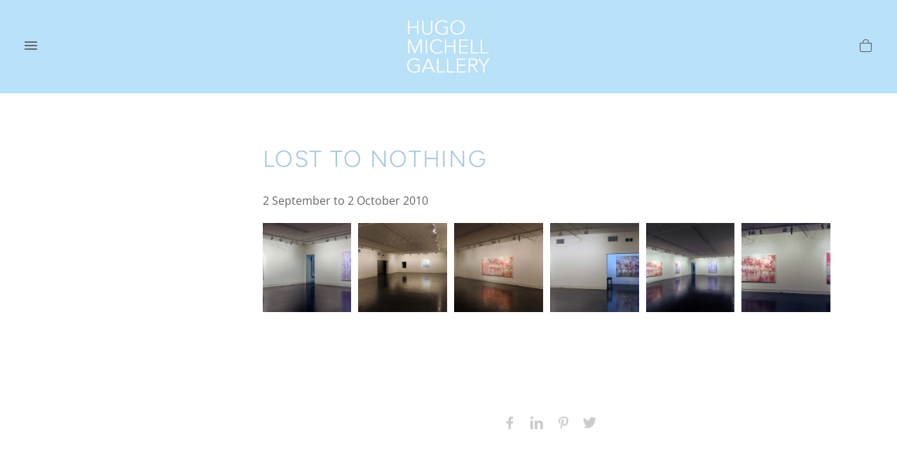

--- FILE ---
content_type: text/html; charset=utf-8
request_url: https://hugomichellgallery.com/products/lost-to-nothing
body_size: 15013
content:
<!doctype html> 
<html class="no-js" lang="en">
<head>
	
	<meta charset="utf-8">
	<!--[if IE]>
		<meta http-equiv="cleartype" content="on">
		<meta http-equiv="X-UA-Compatible" content="IE=edge, chrome=1">
	<![endif]-->
	<meta name="viewport" content="width=device-width, initial-scale=1, shrink-to-fit=no">
	<meta name="theme-color" content="#b9e1fa">
	
	<link rel="preconnect" href="https://cdn.shopify.com" crossorigin>
	<link rel="preconnect" href="https://fonts.shopify.com" crossorigin>
	<link rel="preconnect" href="https://monorail-edge.shopifysvc.com">
	
	<title>
		LOST TO NOTHING &ndash; Hugo Michell Gallery
	</title>
	
	<meta name="description" content="">
	
	
	
	<!-- /snippets/social-meta-tags.liquid -->



<meta property="og:site_name" content="Hugo Michell Gallery">
<meta property="og:url" content="https://hugomichellgallery.com/products/lost-to-nothing">
<meta property="og:title" content="LOST TO NOTHING">
<meta property="og:type" content="product">
<meta property="og:description" content="Hugo Michell Gallery is a privately-owned contemporary art space presenting the work of both established and emerging artists."><meta property="og:price:amount" content="0.00">
	<meta property="og:price:currency" content="AUD"><meta property="og:image" content="http://hugomichellgallery.com/cdn/shop/products/Fiona_Lowry_2010_6_1024x1024.jpg?v=1650518148"><meta property="og:image" content="http://hugomichellgallery.com/cdn/shop/products/Fiona_Lowry_2010_11_1024x1024.jpg?v=1650518148"><meta property="og:image" content="http://hugomichellgallery.com/cdn/shop/products/Fiona_Lowry_2010_21_1024x1024.jpg?v=1650518148">
<meta property="og:image:secure_url" content="https://hugomichellgallery.com/cdn/shop/products/Fiona_Lowry_2010_6_1024x1024.jpg?v=1650518148"><meta property="og:image:secure_url" content="https://hugomichellgallery.com/cdn/shop/products/Fiona_Lowry_2010_11_1024x1024.jpg?v=1650518148"><meta property="og:image:secure_url" content="https://hugomichellgallery.com/cdn/shop/products/Fiona_Lowry_2010_21_1024x1024.jpg?v=1650518148">

<meta name="twitter:site" content="@">
<meta name="twitter:card" content="summary_large_image">
<meta name="twitter:title" content="LOST TO NOTHING">
<meta name="twitter:description" content="Hugo Michell Gallery is a privately-owned contemporary art space presenting the work of both established and emerging artists.">

	
	
		<link rel="canonical" href="https://hugomichellgallery.com/products/lost-to-nothing">
	
	
	<!-- /snippets/favicons.liquid -->

<link rel="apple-touch-icon" sizes="180x180" href="//hugomichellgallery.com/cdn/shop/files/Logo_180x180.png?v=1625549542">
<link rel="icon" type="image/png" href="//hugomichellgallery.com/cdn/shop/files/Logo_32x32.png?v=1625549542" sizes="32x32">
<link rel="icon" type="image/png" href="//hugomichellgallery.com/cdn/shop/files/Logo_16x16.png?v=1625549542" sizes="16x16">
<meta name="apple-mobile-web-app-title" content="Hugo Michell Gallery">
<meta name="application-name" content="Hugo Michell Gallery">
	
	<!-- STYLES -->
	<link href="//hugomichellgallery.com/cdn/shop/t/3/assets/styles.css?v=106731409350064168721759332115" rel="stylesheet" type="text/css" media="all" />
	<link href="//hugomichellgallery.com/cdn/shop/t/3/assets/animate.min.css?v=115639684294252348841626066221" rel="stylesheet" type="text/css" media="all" />
	<link href="//hugomichellgallery.com/cdn/shop/t/3/assets/custom.css?v=149534112132138431221639446834" rel="stylesheet" type="text/css" media="all" />
	
	<!-- WEB FONTS -->
	<style>
	
	
	@font-face {
  font-family: "Open Sans";
  font-weight: 400;
  font-style: normal;
  src: url("//hugomichellgallery.com/cdn/fonts/open_sans/opensans_n4.c32e4d4eca5273f6d4ee95ddf54b5bbb75fc9b61.woff2") format("woff2"),
       url("//hugomichellgallery.com/cdn/fonts/open_sans/opensans_n4.5f3406f8d94162b37bfa232b486ac93ee892406d.woff") format("woff");
}

	
	
		
		@font-face {
  font-family: Figtree;
  font-weight: 300;
  font-style: normal;
  src: url("//hugomichellgallery.com/cdn/fonts/figtree/figtree_n3.e4cc0323f8b9feb279bf6ced9d868d88ce80289f.woff2") format("woff2"),
       url("//hugomichellgallery.com/cdn/fonts/figtree/figtree_n3.db79ac3fb83d054d99bd79fccf8e8782b5cf449e.woff") format("woff");
}

	
	
	
		
		@font-face {
  font-family: Figtree;
  font-weight: 400;
  font-style: normal;
  src: url("//hugomichellgallery.com/cdn/fonts/figtree/figtree_n4.3c0838aba1701047e60be6a99a1b0a40ce9b8419.woff2") format("woff2"),
       url("//hugomichellgallery.com/cdn/fonts/figtree/figtree_n4.c0575d1db21fc3821f17fd6617d3dee552312137.woff") format("woff");
}

	

</style>
	
	<!-- SCRIPTS -->
	<script>window.performance && window.performance.mark && window.performance.mark('shopify.content_for_header.start');</script><meta name="facebook-domain-verification" content="cjy4vo838pwzc2ra6z4hikdua2v6f7">
<meta name="facebook-domain-verification" content="cjy4vo838pwzc2ra6z4hikdua2v6f7">
<meta id="shopify-digital-wallet" name="shopify-digital-wallet" content="/56551604394/digital_wallets/dialog">
<meta name="shopify-checkout-api-token" content="28b8af359c944a8fa9204c961ef2c229">
<meta id="in-context-paypal-metadata" data-shop-id="56551604394" data-venmo-supported="false" data-environment="production" data-locale="en_US" data-paypal-v4="true" data-currency="AUD">
<link rel="alternate" type="application/json+oembed" href="https://hugomichellgallery.com/products/lost-to-nothing.oembed">
<script async="async" src="/checkouts/internal/preloads.js?locale=en-AU"></script>
<link rel="preconnect" href="https://shop.app" crossorigin="anonymous">
<script async="async" src="https://shop.app/checkouts/internal/preloads.js?locale=en-AU&shop_id=56551604394" crossorigin="anonymous"></script>
<script id="apple-pay-shop-capabilities" type="application/json">{"shopId":56551604394,"countryCode":"AU","currencyCode":"AUD","merchantCapabilities":["supports3DS"],"merchantId":"gid:\/\/shopify\/Shop\/56551604394","merchantName":"Hugo Michell Gallery","requiredBillingContactFields":["postalAddress","email"],"requiredShippingContactFields":["postalAddress","email"],"shippingType":"shipping","supportedNetworks":["visa","masterCard","amex","jcb"],"total":{"type":"pending","label":"Hugo Michell Gallery","amount":"1.00"},"shopifyPaymentsEnabled":true,"supportsSubscriptions":true}</script>
<script id="shopify-features" type="application/json">{"accessToken":"28b8af359c944a8fa9204c961ef2c229","betas":["rich-media-storefront-analytics"],"domain":"hugomichellgallery.com","predictiveSearch":true,"shopId":56551604394,"locale":"en"}</script>
<script>var Shopify = Shopify || {};
Shopify.shop = "hugo-michell-gallery.myshopify.com";
Shopify.locale = "en";
Shopify.currency = {"active":"AUD","rate":"1.0"};
Shopify.country = "AU";
Shopify.theme = {"name":"Accent 2.0","id":124740436138,"schema_name":"Accent","schema_version":"2.1.0","theme_store_id":null,"role":"main"};
Shopify.theme.handle = "null";
Shopify.theme.style = {"id":null,"handle":null};
Shopify.cdnHost = "hugomichellgallery.com/cdn";
Shopify.routes = Shopify.routes || {};
Shopify.routes.root = "/";</script>
<script type="module">!function(o){(o.Shopify=o.Shopify||{}).modules=!0}(window);</script>
<script>!function(o){function n(){var o=[];function n(){o.push(Array.prototype.slice.apply(arguments))}return n.q=o,n}var t=o.Shopify=o.Shopify||{};t.loadFeatures=n(),t.autoloadFeatures=n()}(window);</script>
<script>
  window.ShopifyPay = window.ShopifyPay || {};
  window.ShopifyPay.apiHost = "shop.app\/pay";
  window.ShopifyPay.redirectState = null;
</script>
<script id="shop-js-analytics" type="application/json">{"pageType":"product"}</script>
<script defer="defer" async type="module" src="//hugomichellgallery.com/cdn/shopifycloud/shop-js/modules/v2/client.init-shop-cart-sync_BdyHc3Nr.en.esm.js"></script>
<script defer="defer" async type="module" src="//hugomichellgallery.com/cdn/shopifycloud/shop-js/modules/v2/chunk.common_Daul8nwZ.esm.js"></script>
<script type="module">
  await import("//hugomichellgallery.com/cdn/shopifycloud/shop-js/modules/v2/client.init-shop-cart-sync_BdyHc3Nr.en.esm.js");
await import("//hugomichellgallery.com/cdn/shopifycloud/shop-js/modules/v2/chunk.common_Daul8nwZ.esm.js");

  window.Shopify.SignInWithShop?.initShopCartSync?.({"fedCMEnabled":true,"windoidEnabled":true});

</script>
<script>
  window.Shopify = window.Shopify || {};
  if (!window.Shopify.featureAssets) window.Shopify.featureAssets = {};
  window.Shopify.featureAssets['shop-js'] = {"shop-cart-sync":["modules/v2/client.shop-cart-sync_QYOiDySF.en.esm.js","modules/v2/chunk.common_Daul8nwZ.esm.js"],"init-fed-cm":["modules/v2/client.init-fed-cm_DchLp9rc.en.esm.js","modules/v2/chunk.common_Daul8nwZ.esm.js"],"shop-button":["modules/v2/client.shop-button_OV7bAJc5.en.esm.js","modules/v2/chunk.common_Daul8nwZ.esm.js"],"init-windoid":["modules/v2/client.init-windoid_DwxFKQ8e.en.esm.js","modules/v2/chunk.common_Daul8nwZ.esm.js"],"shop-cash-offers":["modules/v2/client.shop-cash-offers_DWtL6Bq3.en.esm.js","modules/v2/chunk.common_Daul8nwZ.esm.js","modules/v2/chunk.modal_CQq8HTM6.esm.js"],"shop-toast-manager":["modules/v2/client.shop-toast-manager_CX9r1SjA.en.esm.js","modules/v2/chunk.common_Daul8nwZ.esm.js"],"init-shop-email-lookup-coordinator":["modules/v2/client.init-shop-email-lookup-coordinator_UhKnw74l.en.esm.js","modules/v2/chunk.common_Daul8nwZ.esm.js"],"pay-button":["modules/v2/client.pay-button_DzxNnLDY.en.esm.js","modules/v2/chunk.common_Daul8nwZ.esm.js"],"avatar":["modules/v2/client.avatar_BTnouDA3.en.esm.js"],"init-shop-cart-sync":["modules/v2/client.init-shop-cart-sync_BdyHc3Nr.en.esm.js","modules/v2/chunk.common_Daul8nwZ.esm.js"],"shop-login-button":["modules/v2/client.shop-login-button_D8B466_1.en.esm.js","modules/v2/chunk.common_Daul8nwZ.esm.js","modules/v2/chunk.modal_CQq8HTM6.esm.js"],"init-customer-accounts-sign-up":["modules/v2/client.init-customer-accounts-sign-up_C8fpPm4i.en.esm.js","modules/v2/client.shop-login-button_D8B466_1.en.esm.js","modules/v2/chunk.common_Daul8nwZ.esm.js","modules/v2/chunk.modal_CQq8HTM6.esm.js"],"init-shop-for-new-customer-accounts":["modules/v2/client.init-shop-for-new-customer-accounts_CVTO0Ztu.en.esm.js","modules/v2/client.shop-login-button_D8B466_1.en.esm.js","modules/v2/chunk.common_Daul8nwZ.esm.js","modules/v2/chunk.modal_CQq8HTM6.esm.js"],"init-customer-accounts":["modules/v2/client.init-customer-accounts_dRgKMfrE.en.esm.js","modules/v2/client.shop-login-button_D8B466_1.en.esm.js","modules/v2/chunk.common_Daul8nwZ.esm.js","modules/v2/chunk.modal_CQq8HTM6.esm.js"],"shop-follow-button":["modules/v2/client.shop-follow-button_CkZpjEct.en.esm.js","modules/v2/chunk.common_Daul8nwZ.esm.js","modules/v2/chunk.modal_CQq8HTM6.esm.js"],"lead-capture":["modules/v2/client.lead-capture_BntHBhfp.en.esm.js","modules/v2/chunk.common_Daul8nwZ.esm.js","modules/v2/chunk.modal_CQq8HTM6.esm.js"],"checkout-modal":["modules/v2/client.checkout-modal_CfxcYbTm.en.esm.js","modules/v2/chunk.common_Daul8nwZ.esm.js","modules/v2/chunk.modal_CQq8HTM6.esm.js"],"shop-login":["modules/v2/client.shop-login_Da4GZ2H6.en.esm.js","modules/v2/chunk.common_Daul8nwZ.esm.js","modules/v2/chunk.modal_CQq8HTM6.esm.js"],"payment-terms":["modules/v2/client.payment-terms_MV4M3zvL.en.esm.js","modules/v2/chunk.common_Daul8nwZ.esm.js","modules/v2/chunk.modal_CQq8HTM6.esm.js"]};
</script>
<script>(function() {
  var isLoaded = false;
  function asyncLoad() {
    if (isLoaded) return;
    isLoaded = true;
    var urls = ["https:\/\/shopify.covet.pics\/covet-pics-widget-inject.js?shop=hugo-michell-gallery.myshopify.com"];
    for (var i = 0; i < urls.length; i++) {
      var s = document.createElement('script');
      s.type = 'text/javascript';
      s.async = true;
      s.src = urls[i];
      var x = document.getElementsByTagName('script')[0];
      x.parentNode.insertBefore(s, x);
    }
  };
  if(window.attachEvent) {
    window.attachEvent('onload', asyncLoad);
  } else {
    window.addEventListener('load', asyncLoad, false);
  }
})();</script>
<script id="__st">var __st={"a":56551604394,"offset":37800,"reqid":"31432c78-abf2-4f73-90be-5300fc0ce7f8-1768967343","pageurl":"hugomichellgallery.com\/products\/lost-to-nothing","u":"fcbdb31e03c7","p":"product","rtyp":"product","rid":7342632075434};</script>
<script>window.ShopifyPaypalV4VisibilityTracking = true;</script>
<script id="captcha-bootstrap">!function(){'use strict';const t='contact',e='account',n='new_comment',o=[[t,t],['blogs',n],['comments',n],[t,'customer']],c=[[e,'customer_login'],[e,'guest_login'],[e,'recover_customer_password'],[e,'create_customer']],r=t=>t.map((([t,e])=>`form[action*='/${t}']:not([data-nocaptcha='true']) input[name='form_type'][value='${e}']`)).join(','),a=t=>()=>t?[...document.querySelectorAll(t)].map((t=>t.form)):[];function s(){const t=[...o],e=r(t);return a(e)}const i='password',u='form_key',d=['recaptcha-v3-token','g-recaptcha-response','h-captcha-response',i],f=()=>{try{return window.sessionStorage}catch{return}},m='__shopify_v',_=t=>t.elements[u];function p(t,e,n=!1){try{const o=window.sessionStorage,c=JSON.parse(o.getItem(e)),{data:r}=function(t){const{data:e,action:n}=t;return t[m]||n?{data:e,action:n}:{data:t,action:n}}(c);for(const[e,n]of Object.entries(r))t.elements[e]&&(t.elements[e].value=n);n&&o.removeItem(e)}catch(o){console.error('form repopulation failed',{error:o})}}const l='form_type',E='cptcha';function T(t){t.dataset[E]=!0}const w=window,h=w.document,L='Shopify',v='ce_forms',y='captcha';let A=!1;((t,e)=>{const n=(g='f06e6c50-85a8-45c8-87d0-21a2b65856fe',I='https://cdn.shopify.com/shopifycloud/storefront-forms-hcaptcha/ce_storefront_forms_captcha_hcaptcha.v1.5.2.iife.js',D={infoText:'Protected by hCaptcha',privacyText:'Privacy',termsText:'Terms'},(t,e,n)=>{const o=w[L][v],c=o.bindForm;if(c)return c(t,g,e,D).then(n);var r;o.q.push([[t,g,e,D],n]),r=I,A||(h.body.append(Object.assign(h.createElement('script'),{id:'captcha-provider',async:!0,src:r})),A=!0)});var g,I,D;w[L]=w[L]||{},w[L][v]=w[L][v]||{},w[L][v].q=[],w[L][y]=w[L][y]||{},w[L][y].protect=function(t,e){n(t,void 0,e),T(t)},Object.freeze(w[L][y]),function(t,e,n,w,h,L){const[v,y,A,g]=function(t,e,n){const i=e?o:[],u=t?c:[],d=[...i,...u],f=r(d),m=r(i),_=r(d.filter((([t,e])=>n.includes(e))));return[a(f),a(m),a(_),s()]}(w,h,L),I=t=>{const e=t.target;return e instanceof HTMLFormElement?e:e&&e.form},D=t=>v().includes(t);t.addEventListener('submit',(t=>{const e=I(t);if(!e)return;const n=D(e)&&!e.dataset.hcaptchaBound&&!e.dataset.recaptchaBound,o=_(e),c=g().includes(e)&&(!o||!o.value);(n||c)&&t.preventDefault(),c&&!n&&(function(t){try{if(!f())return;!function(t){const e=f();if(!e)return;const n=_(t);if(!n)return;const o=n.value;o&&e.removeItem(o)}(t);const e=Array.from(Array(32),(()=>Math.random().toString(36)[2])).join('');!function(t,e){_(t)||t.append(Object.assign(document.createElement('input'),{type:'hidden',name:u})),t.elements[u].value=e}(t,e),function(t,e){const n=f();if(!n)return;const o=[...t.querySelectorAll(`input[type='${i}']`)].map((({name:t})=>t)),c=[...d,...o],r={};for(const[a,s]of new FormData(t).entries())c.includes(a)||(r[a]=s);n.setItem(e,JSON.stringify({[m]:1,action:t.action,data:r}))}(t,e)}catch(e){console.error('failed to persist form',e)}}(e),e.submit())}));const S=(t,e)=>{t&&!t.dataset[E]&&(n(t,e.some((e=>e===t))),T(t))};for(const o of['focusin','change'])t.addEventListener(o,(t=>{const e=I(t);D(e)&&S(e,y())}));const B=e.get('form_key'),M=e.get(l),P=B&&M;t.addEventListener('DOMContentLoaded',(()=>{const t=y();if(P)for(const e of t)e.elements[l].value===M&&p(e,B);[...new Set([...A(),...v().filter((t=>'true'===t.dataset.shopifyCaptcha))])].forEach((e=>S(e,t)))}))}(h,new URLSearchParams(w.location.search),n,t,e,['guest_login'])})(!0,!0)}();</script>
<script integrity="sha256-4kQ18oKyAcykRKYeNunJcIwy7WH5gtpwJnB7kiuLZ1E=" data-source-attribution="shopify.loadfeatures" defer="defer" src="//hugomichellgallery.com/cdn/shopifycloud/storefront/assets/storefront/load_feature-a0a9edcb.js" crossorigin="anonymous"></script>
<script crossorigin="anonymous" defer="defer" src="//hugomichellgallery.com/cdn/shopifycloud/storefront/assets/shopify_pay/storefront-65b4c6d7.js?v=20250812"></script>
<script data-source-attribution="shopify.dynamic_checkout.dynamic.init">var Shopify=Shopify||{};Shopify.PaymentButton=Shopify.PaymentButton||{isStorefrontPortableWallets:!0,init:function(){window.Shopify.PaymentButton.init=function(){};var t=document.createElement("script");t.src="https://hugomichellgallery.com/cdn/shopifycloud/portable-wallets/latest/portable-wallets.en.js",t.type="module",document.head.appendChild(t)}};
</script>
<script data-source-attribution="shopify.dynamic_checkout.buyer_consent">
  function portableWalletsHideBuyerConsent(e){var t=document.getElementById("shopify-buyer-consent"),n=document.getElementById("shopify-subscription-policy-button");t&&n&&(t.classList.add("hidden"),t.setAttribute("aria-hidden","true"),n.removeEventListener("click",e))}function portableWalletsShowBuyerConsent(e){var t=document.getElementById("shopify-buyer-consent"),n=document.getElementById("shopify-subscription-policy-button");t&&n&&(t.classList.remove("hidden"),t.removeAttribute("aria-hidden"),n.addEventListener("click",e))}window.Shopify?.PaymentButton&&(window.Shopify.PaymentButton.hideBuyerConsent=portableWalletsHideBuyerConsent,window.Shopify.PaymentButton.showBuyerConsent=portableWalletsShowBuyerConsent);
</script>
<script data-source-attribution="shopify.dynamic_checkout.cart.bootstrap">document.addEventListener("DOMContentLoaded",(function(){function t(){return document.querySelector("shopify-accelerated-checkout-cart, shopify-accelerated-checkout")}if(t())Shopify.PaymentButton.init();else{new MutationObserver((function(e,n){t()&&(Shopify.PaymentButton.init(),n.disconnect())})).observe(document.body,{childList:!0,subtree:!0})}}));
</script>
<link id="shopify-accelerated-checkout-styles" rel="stylesheet" media="screen" href="https://hugomichellgallery.com/cdn/shopifycloud/portable-wallets/latest/accelerated-checkout-backwards-compat.css" crossorigin="anonymous">
<style id="shopify-accelerated-checkout-cart">
        #shopify-buyer-consent {
  margin-top: 1em;
  display: inline-block;
  width: 100%;
}

#shopify-buyer-consent.hidden {
  display: none;
}

#shopify-subscription-policy-button {
  background: none;
  border: none;
  padding: 0;
  text-decoration: underline;
  font-size: inherit;
  cursor: pointer;
}

#shopify-subscription-policy-button::before {
  box-shadow: none;
}

      </style>

<script>window.performance && window.performance.mark && window.performance.mark('shopify.content_for_header.end');</script>
	
	
<!--[if lt IE 8]><script src="//hugomichellgallery.com/cdn/s/shopify/json2.js" type="text/javascript"></script><![endif]-->
	
	<script src="https://ajax.googleapis.com/ajax/libs/jquery/1.12.4/jquery.min.js" type="text/javascript"></script>
	
	<script src="//hugomichellgallery.com/cdn/shop/t/3/assets/modernizr.min.js?v=184252143193856699171626066223" type="text/javascript"></script>
	<script src="//hugomichellgallery.com/cdn/shop/t/3/assets/jquery.hoverIntent.min.js?v=84437192859814105601626066232" type="text/javascript"></script>
	<script src="//hugomichellgallery.com/cdn/shop/t/3/assets/superfish.min.js?v=180299151964021606631626066233" type="text/javascript"></script>
	<script src="//hugomichellgallery.com/cdn/shop/t/3/assets/jquery.validate.min.js?v=120103531587321048971626066220" type="text/javascript"></script>
	
<link href="https://monorail-edge.shopifysvc.com" rel="dns-prefetch">
<script>(function(){if ("sendBeacon" in navigator && "performance" in window) {try {var session_token_from_headers = performance.getEntriesByType('navigation')[0].serverTiming.find(x => x.name == '_s').description;} catch {var session_token_from_headers = undefined;}var session_cookie_matches = document.cookie.match(/_shopify_s=([^;]*)/);var session_token_from_cookie = session_cookie_matches && session_cookie_matches.length === 2 ? session_cookie_matches[1] : "";var session_token = session_token_from_headers || session_token_from_cookie || "";function handle_abandonment_event(e) {var entries = performance.getEntries().filter(function(entry) {return /monorail-edge.shopifysvc.com/.test(entry.name);});if (!window.abandonment_tracked && entries.length === 0) {window.abandonment_tracked = true;var currentMs = Date.now();var navigation_start = performance.timing.navigationStart;var payload = {shop_id: 56551604394,url: window.location.href,navigation_start,duration: currentMs - navigation_start,session_token,page_type: "product"};window.navigator.sendBeacon("https://monorail-edge.shopifysvc.com/v1/produce", JSON.stringify({schema_id: "online_store_buyer_site_abandonment/1.1",payload: payload,metadata: {event_created_at_ms: currentMs,event_sent_at_ms: currentMs}}));}}window.addEventListener('pagehide', handle_abandonment_event);}}());</script>
<script id="web-pixels-manager-setup">(function e(e,d,r,n,o){if(void 0===o&&(o={}),!Boolean(null===(a=null===(i=window.Shopify)||void 0===i?void 0:i.analytics)||void 0===a?void 0:a.replayQueue)){var i,a;window.Shopify=window.Shopify||{};var t=window.Shopify;t.analytics=t.analytics||{};var s=t.analytics;s.replayQueue=[],s.publish=function(e,d,r){return s.replayQueue.push([e,d,r]),!0};try{self.performance.mark("wpm:start")}catch(e){}var l=function(){var e={modern:/Edge?\/(1{2}[4-9]|1[2-9]\d|[2-9]\d{2}|\d{4,})\.\d+(\.\d+|)|Firefox\/(1{2}[4-9]|1[2-9]\d|[2-9]\d{2}|\d{4,})\.\d+(\.\d+|)|Chrom(ium|e)\/(9{2}|\d{3,})\.\d+(\.\d+|)|(Maci|X1{2}).+ Version\/(15\.\d+|(1[6-9]|[2-9]\d|\d{3,})\.\d+)([,.]\d+|)( \(\w+\)|)( Mobile\/\w+|) Safari\/|Chrome.+OPR\/(9{2}|\d{3,})\.\d+\.\d+|(CPU[ +]OS|iPhone[ +]OS|CPU[ +]iPhone|CPU IPhone OS|CPU iPad OS)[ +]+(15[._]\d+|(1[6-9]|[2-9]\d|\d{3,})[._]\d+)([._]\d+|)|Android:?[ /-](13[3-9]|1[4-9]\d|[2-9]\d{2}|\d{4,})(\.\d+|)(\.\d+|)|Android.+Firefox\/(13[5-9]|1[4-9]\d|[2-9]\d{2}|\d{4,})\.\d+(\.\d+|)|Android.+Chrom(ium|e)\/(13[3-9]|1[4-9]\d|[2-9]\d{2}|\d{4,})\.\d+(\.\d+|)|SamsungBrowser\/([2-9]\d|\d{3,})\.\d+/,legacy:/Edge?\/(1[6-9]|[2-9]\d|\d{3,})\.\d+(\.\d+|)|Firefox\/(5[4-9]|[6-9]\d|\d{3,})\.\d+(\.\d+|)|Chrom(ium|e)\/(5[1-9]|[6-9]\d|\d{3,})\.\d+(\.\d+|)([\d.]+$|.*Safari\/(?![\d.]+ Edge\/[\d.]+$))|(Maci|X1{2}).+ Version\/(10\.\d+|(1[1-9]|[2-9]\d|\d{3,})\.\d+)([,.]\d+|)( \(\w+\)|)( Mobile\/\w+|) Safari\/|Chrome.+OPR\/(3[89]|[4-9]\d|\d{3,})\.\d+\.\d+|(CPU[ +]OS|iPhone[ +]OS|CPU[ +]iPhone|CPU IPhone OS|CPU iPad OS)[ +]+(10[._]\d+|(1[1-9]|[2-9]\d|\d{3,})[._]\d+)([._]\d+|)|Android:?[ /-](13[3-9]|1[4-9]\d|[2-9]\d{2}|\d{4,})(\.\d+|)(\.\d+|)|Mobile Safari.+OPR\/([89]\d|\d{3,})\.\d+\.\d+|Android.+Firefox\/(13[5-9]|1[4-9]\d|[2-9]\d{2}|\d{4,})\.\d+(\.\d+|)|Android.+Chrom(ium|e)\/(13[3-9]|1[4-9]\d|[2-9]\d{2}|\d{4,})\.\d+(\.\d+|)|Android.+(UC? ?Browser|UCWEB|U3)[ /]?(15\.([5-9]|\d{2,})|(1[6-9]|[2-9]\d|\d{3,})\.\d+)\.\d+|SamsungBrowser\/(5\.\d+|([6-9]|\d{2,})\.\d+)|Android.+MQ{2}Browser\/(14(\.(9|\d{2,})|)|(1[5-9]|[2-9]\d|\d{3,})(\.\d+|))(\.\d+|)|K[Aa][Ii]OS\/(3\.\d+|([4-9]|\d{2,})\.\d+)(\.\d+|)/},d=e.modern,r=e.legacy,n=navigator.userAgent;return n.match(d)?"modern":n.match(r)?"legacy":"unknown"}(),u="modern"===l?"modern":"legacy",c=(null!=n?n:{modern:"",legacy:""})[u],f=function(e){return[e.baseUrl,"/wpm","/b",e.hashVersion,"modern"===e.buildTarget?"m":"l",".js"].join("")}({baseUrl:d,hashVersion:r,buildTarget:u}),m=function(e){var d=e.version,r=e.bundleTarget,n=e.surface,o=e.pageUrl,i=e.monorailEndpoint;return{emit:function(e){var a=e.status,t=e.errorMsg,s=(new Date).getTime(),l=JSON.stringify({metadata:{event_sent_at_ms:s},events:[{schema_id:"web_pixels_manager_load/3.1",payload:{version:d,bundle_target:r,page_url:o,status:a,surface:n,error_msg:t},metadata:{event_created_at_ms:s}}]});if(!i)return console&&console.warn&&console.warn("[Web Pixels Manager] No Monorail endpoint provided, skipping logging."),!1;try{return self.navigator.sendBeacon.bind(self.navigator)(i,l)}catch(e){}var u=new XMLHttpRequest;try{return u.open("POST",i,!0),u.setRequestHeader("Content-Type","text/plain"),u.send(l),!0}catch(e){return console&&console.warn&&console.warn("[Web Pixels Manager] Got an unhandled error while logging to Monorail."),!1}}}}({version:r,bundleTarget:l,surface:e.surface,pageUrl:self.location.href,monorailEndpoint:e.monorailEndpoint});try{o.browserTarget=l,function(e){var d=e.src,r=e.async,n=void 0===r||r,o=e.onload,i=e.onerror,a=e.sri,t=e.scriptDataAttributes,s=void 0===t?{}:t,l=document.createElement("script"),u=document.querySelector("head"),c=document.querySelector("body");if(l.async=n,l.src=d,a&&(l.integrity=a,l.crossOrigin="anonymous"),s)for(var f in s)if(Object.prototype.hasOwnProperty.call(s,f))try{l.dataset[f]=s[f]}catch(e){}if(o&&l.addEventListener("load",o),i&&l.addEventListener("error",i),u)u.appendChild(l);else{if(!c)throw new Error("Did not find a head or body element to append the script");c.appendChild(l)}}({src:f,async:!0,onload:function(){if(!function(){var e,d;return Boolean(null===(d=null===(e=window.Shopify)||void 0===e?void 0:e.analytics)||void 0===d?void 0:d.initialized)}()){var d=window.webPixelsManager.init(e)||void 0;if(d){var r=window.Shopify.analytics;r.replayQueue.forEach((function(e){var r=e[0],n=e[1],o=e[2];d.publishCustomEvent(r,n,o)})),r.replayQueue=[],r.publish=d.publishCustomEvent,r.visitor=d.visitor,r.initialized=!0}}},onerror:function(){return m.emit({status:"failed",errorMsg:"".concat(f," has failed to load")})},sri:function(e){var d=/^sha384-[A-Za-z0-9+/=]+$/;return"string"==typeof e&&d.test(e)}(c)?c:"",scriptDataAttributes:o}),m.emit({status:"loading"})}catch(e){m.emit({status:"failed",errorMsg:(null==e?void 0:e.message)||"Unknown error"})}}})({shopId: 56551604394,storefrontBaseUrl: "https://hugomichellgallery.com",extensionsBaseUrl: "https://extensions.shopifycdn.com/cdn/shopifycloud/web-pixels-manager",monorailEndpoint: "https://monorail-edge.shopifysvc.com/unstable/produce_batch",surface: "storefront-renderer",enabledBetaFlags: ["2dca8a86"],webPixelsConfigList: [{"id":"469369002","configuration":"{\"config\":\"{\\\"pixel_id\\\":\\\"G-D0KYJBL1MX\\\",\\\"gtag_events\\\":[{\\\"type\\\":\\\"begin_checkout\\\",\\\"action_label\\\":\\\"G-D0KYJBL1MX\\\"},{\\\"type\\\":\\\"search\\\",\\\"action_label\\\":\\\"G-D0KYJBL1MX\\\"},{\\\"type\\\":\\\"view_item\\\",\\\"action_label\\\":\\\"G-D0KYJBL1MX\\\"},{\\\"type\\\":\\\"purchase\\\",\\\"action_label\\\":\\\"G-D0KYJBL1MX\\\"},{\\\"type\\\":\\\"page_view\\\",\\\"action_label\\\":\\\"G-D0KYJBL1MX\\\"},{\\\"type\\\":\\\"add_payment_info\\\",\\\"action_label\\\":\\\"G-D0KYJBL1MX\\\"},{\\\"type\\\":\\\"add_to_cart\\\",\\\"action_label\\\":\\\"G-D0KYJBL1MX\\\"}],\\\"enable_monitoring_mode\\\":false}\"}","eventPayloadVersion":"v1","runtimeContext":"OPEN","scriptVersion":"b2a88bafab3e21179ed38636efcd8a93","type":"APP","apiClientId":1780363,"privacyPurposes":[],"dataSharingAdjustments":{"protectedCustomerApprovalScopes":["read_customer_address","read_customer_email","read_customer_name","read_customer_personal_data","read_customer_phone"]}},{"id":"125862058","configuration":"{\"pixel_id\":\"137400097928531\",\"pixel_type\":\"facebook_pixel\",\"metaapp_system_user_token\":\"-\"}","eventPayloadVersion":"v1","runtimeContext":"OPEN","scriptVersion":"ca16bc87fe92b6042fbaa3acc2fbdaa6","type":"APP","apiClientId":2329312,"privacyPurposes":["ANALYTICS","MARKETING","SALE_OF_DATA"],"dataSharingAdjustments":{"protectedCustomerApprovalScopes":["read_customer_address","read_customer_email","read_customer_name","read_customer_personal_data","read_customer_phone"]}},{"id":"90112170","eventPayloadVersion":"v1","runtimeContext":"LAX","scriptVersion":"1","type":"CUSTOM","privacyPurposes":["ANALYTICS"],"name":"Google Analytics tag (migrated)"},{"id":"shopify-app-pixel","configuration":"{}","eventPayloadVersion":"v1","runtimeContext":"STRICT","scriptVersion":"0450","apiClientId":"shopify-pixel","type":"APP","privacyPurposes":["ANALYTICS","MARKETING"]},{"id":"shopify-custom-pixel","eventPayloadVersion":"v1","runtimeContext":"LAX","scriptVersion":"0450","apiClientId":"shopify-pixel","type":"CUSTOM","privacyPurposes":["ANALYTICS","MARKETING"]}],isMerchantRequest: false,initData: {"shop":{"name":"Hugo Michell Gallery","paymentSettings":{"currencyCode":"AUD"},"myshopifyDomain":"hugo-michell-gallery.myshopify.com","countryCode":"AU","storefrontUrl":"https:\/\/hugomichellgallery.com"},"customer":null,"cart":null,"checkout":null,"productVariants":[{"price":{"amount":0.0,"currencyCode":"AUD"},"product":{"title":"LOST TO NOTHING","vendor":"Fiona Lowry","id":"7342632075434","untranslatedTitle":"LOST TO NOTHING","url":"\/products\/lost-to-nothing","type":"Exhibition"},"id":"42864276209834","image":{"src":"\/\/hugomichellgallery.com\/cdn\/shop\/products\/Fiona_Lowry_2010_6.jpg?v=1650518148"},"sku":"","title":"Default Title","untranslatedTitle":"Default Title"}],"purchasingCompany":null},},"https://hugomichellgallery.com/cdn","fcfee988w5aeb613cpc8e4bc33m6693e112",{"modern":"","legacy":""},{"shopId":"56551604394","storefrontBaseUrl":"https:\/\/hugomichellgallery.com","extensionBaseUrl":"https:\/\/extensions.shopifycdn.com\/cdn\/shopifycloud\/web-pixels-manager","surface":"storefront-renderer","enabledBetaFlags":"[\"2dca8a86\"]","isMerchantRequest":"false","hashVersion":"fcfee988w5aeb613cpc8e4bc33m6693e112","publish":"custom","events":"[[\"page_viewed\",{}],[\"product_viewed\",{\"productVariant\":{\"price\":{\"amount\":0.0,\"currencyCode\":\"AUD\"},\"product\":{\"title\":\"LOST TO NOTHING\",\"vendor\":\"Fiona Lowry\",\"id\":\"7342632075434\",\"untranslatedTitle\":\"LOST TO NOTHING\",\"url\":\"\/products\/lost-to-nothing\",\"type\":\"Exhibition\"},\"id\":\"42864276209834\",\"image\":{\"src\":\"\/\/hugomichellgallery.com\/cdn\/shop\/products\/Fiona_Lowry_2010_6.jpg?v=1650518148\"},\"sku\":\"\",\"title\":\"Default Title\",\"untranslatedTitle\":\"Default Title\"}}]]"});</script><script>
  window.ShopifyAnalytics = window.ShopifyAnalytics || {};
  window.ShopifyAnalytics.meta = window.ShopifyAnalytics.meta || {};
  window.ShopifyAnalytics.meta.currency = 'AUD';
  var meta = {"product":{"id":7342632075434,"gid":"gid:\/\/shopify\/Product\/7342632075434","vendor":"Fiona Lowry","type":"Exhibition","handle":"lost-to-nothing","variants":[{"id":42864276209834,"price":0,"name":"LOST TO NOTHING","public_title":null,"sku":""}],"remote":false},"page":{"pageType":"product","resourceType":"product","resourceId":7342632075434,"requestId":"31432c78-abf2-4f73-90be-5300fc0ce7f8-1768967343"}};
  for (var attr in meta) {
    window.ShopifyAnalytics.meta[attr] = meta[attr];
  }
</script>
<script class="analytics">
  (function () {
    var customDocumentWrite = function(content) {
      var jquery = null;

      if (window.jQuery) {
        jquery = window.jQuery;
      } else if (window.Checkout && window.Checkout.$) {
        jquery = window.Checkout.$;
      }

      if (jquery) {
        jquery('body').append(content);
      }
    };

    var hasLoggedConversion = function(token) {
      if (token) {
        return document.cookie.indexOf('loggedConversion=' + token) !== -1;
      }
      return false;
    }

    var setCookieIfConversion = function(token) {
      if (token) {
        var twoMonthsFromNow = new Date(Date.now());
        twoMonthsFromNow.setMonth(twoMonthsFromNow.getMonth() + 2);

        document.cookie = 'loggedConversion=' + token + '; expires=' + twoMonthsFromNow;
      }
    }

    var trekkie = window.ShopifyAnalytics.lib = window.trekkie = window.trekkie || [];
    if (trekkie.integrations) {
      return;
    }
    trekkie.methods = [
      'identify',
      'page',
      'ready',
      'track',
      'trackForm',
      'trackLink'
    ];
    trekkie.factory = function(method) {
      return function() {
        var args = Array.prototype.slice.call(arguments);
        args.unshift(method);
        trekkie.push(args);
        return trekkie;
      };
    };
    for (var i = 0; i < trekkie.methods.length; i++) {
      var key = trekkie.methods[i];
      trekkie[key] = trekkie.factory(key);
    }
    trekkie.load = function(config) {
      trekkie.config = config || {};
      trekkie.config.initialDocumentCookie = document.cookie;
      var first = document.getElementsByTagName('script')[0];
      var script = document.createElement('script');
      script.type = 'text/javascript';
      script.onerror = function(e) {
        var scriptFallback = document.createElement('script');
        scriptFallback.type = 'text/javascript';
        scriptFallback.onerror = function(error) {
                var Monorail = {
      produce: function produce(monorailDomain, schemaId, payload) {
        var currentMs = new Date().getTime();
        var event = {
          schema_id: schemaId,
          payload: payload,
          metadata: {
            event_created_at_ms: currentMs,
            event_sent_at_ms: currentMs
          }
        };
        return Monorail.sendRequest("https://" + monorailDomain + "/v1/produce", JSON.stringify(event));
      },
      sendRequest: function sendRequest(endpointUrl, payload) {
        // Try the sendBeacon API
        if (window && window.navigator && typeof window.navigator.sendBeacon === 'function' && typeof window.Blob === 'function' && !Monorail.isIos12()) {
          var blobData = new window.Blob([payload], {
            type: 'text/plain'
          });

          if (window.navigator.sendBeacon(endpointUrl, blobData)) {
            return true;
          } // sendBeacon was not successful

        } // XHR beacon

        var xhr = new XMLHttpRequest();

        try {
          xhr.open('POST', endpointUrl);
          xhr.setRequestHeader('Content-Type', 'text/plain');
          xhr.send(payload);
        } catch (e) {
          console.log(e);
        }

        return false;
      },
      isIos12: function isIos12() {
        return window.navigator.userAgent.lastIndexOf('iPhone; CPU iPhone OS 12_') !== -1 || window.navigator.userAgent.lastIndexOf('iPad; CPU OS 12_') !== -1;
      }
    };
    Monorail.produce('monorail-edge.shopifysvc.com',
      'trekkie_storefront_load_errors/1.1',
      {shop_id: 56551604394,
      theme_id: 124740436138,
      app_name: "storefront",
      context_url: window.location.href,
      source_url: "//hugomichellgallery.com/cdn/s/trekkie.storefront.cd680fe47e6c39ca5d5df5f0a32d569bc48c0f27.min.js"});

        };
        scriptFallback.async = true;
        scriptFallback.src = '//hugomichellgallery.com/cdn/s/trekkie.storefront.cd680fe47e6c39ca5d5df5f0a32d569bc48c0f27.min.js';
        first.parentNode.insertBefore(scriptFallback, first);
      };
      script.async = true;
      script.src = '//hugomichellgallery.com/cdn/s/trekkie.storefront.cd680fe47e6c39ca5d5df5f0a32d569bc48c0f27.min.js';
      first.parentNode.insertBefore(script, first);
    };
    trekkie.load(
      {"Trekkie":{"appName":"storefront","development":false,"defaultAttributes":{"shopId":56551604394,"isMerchantRequest":null,"themeId":124740436138,"themeCityHash":"15639543535656607169","contentLanguage":"en","currency":"AUD","eventMetadataId":"eb2d5935-1fb4-40c7-9ffb-be6de2eeaaa0"},"isServerSideCookieWritingEnabled":true,"monorailRegion":"shop_domain","enabledBetaFlags":["65f19447"]},"Session Attribution":{},"S2S":{"facebookCapiEnabled":true,"source":"trekkie-storefront-renderer","apiClientId":580111}}
    );

    var loaded = false;
    trekkie.ready(function() {
      if (loaded) return;
      loaded = true;

      window.ShopifyAnalytics.lib = window.trekkie;

      var originalDocumentWrite = document.write;
      document.write = customDocumentWrite;
      try { window.ShopifyAnalytics.merchantGoogleAnalytics.call(this); } catch(error) {};
      document.write = originalDocumentWrite;

      window.ShopifyAnalytics.lib.page(null,{"pageType":"product","resourceType":"product","resourceId":7342632075434,"requestId":"31432c78-abf2-4f73-90be-5300fc0ce7f8-1768967343","shopifyEmitted":true});

      var match = window.location.pathname.match(/checkouts\/(.+)\/(thank_you|post_purchase)/)
      var token = match? match[1]: undefined;
      if (!hasLoggedConversion(token)) {
        setCookieIfConversion(token);
        window.ShopifyAnalytics.lib.track("Viewed Product",{"currency":"AUD","variantId":42864276209834,"productId":7342632075434,"productGid":"gid:\/\/shopify\/Product\/7342632075434","name":"LOST TO NOTHING","price":"0.00","sku":"","brand":"Fiona Lowry","variant":null,"category":"Exhibition","nonInteraction":true,"remote":false},undefined,undefined,{"shopifyEmitted":true});
      window.ShopifyAnalytics.lib.track("monorail:\/\/trekkie_storefront_viewed_product\/1.1",{"currency":"AUD","variantId":42864276209834,"productId":7342632075434,"productGid":"gid:\/\/shopify\/Product\/7342632075434","name":"LOST TO NOTHING","price":"0.00","sku":"","brand":"Fiona Lowry","variant":null,"category":"Exhibition","nonInteraction":true,"remote":false,"referer":"https:\/\/hugomichellgallery.com\/products\/lost-to-nothing"});
      }
    });


        var eventsListenerScript = document.createElement('script');
        eventsListenerScript.async = true;
        eventsListenerScript.src = "//hugomichellgallery.com/cdn/shopifycloud/storefront/assets/shop_events_listener-3da45d37.js";
        document.getElementsByTagName('head')[0].appendChild(eventsListenerScript);

})();</script>
  <script>
  if (!window.ga || (window.ga && typeof window.ga !== 'function')) {
    window.ga = function ga() {
      (window.ga.q = window.ga.q || []).push(arguments);
      if (window.Shopify && window.Shopify.analytics && typeof window.Shopify.analytics.publish === 'function') {
        window.Shopify.analytics.publish("ga_stub_called", {}, {sendTo: "google_osp_migration"});
      }
      console.error("Shopify's Google Analytics stub called with:", Array.from(arguments), "\nSee https://help.shopify.com/manual/promoting-marketing/pixels/pixel-migration#google for more information.");
    };
    if (window.Shopify && window.Shopify.analytics && typeof window.Shopify.analytics.publish === 'function') {
      window.Shopify.analytics.publish("ga_stub_initialized", {}, {sendTo: "google_osp_migration"});
    }
  }
</script>
<script
  defer
  src="https://hugomichellgallery.com/cdn/shopifycloud/perf-kit/shopify-perf-kit-3.0.4.min.js"
  data-application="storefront-renderer"
  data-shop-id="56551604394"
  data-render-region="gcp-us-central1"
  data-page-type="product"
  data-theme-instance-id="124740436138"
  data-theme-name="Accent"
  data-theme-version="2.1.0"
  data-monorail-region="shop_domain"
  data-resource-timing-sampling-rate="10"
  data-shs="true"
  data-shs-beacon="true"
  data-shs-export-with-fetch="true"
  data-shs-logs-sample-rate="1"
  data-shs-beacon-endpoint="https://hugomichellgallery.com/api/collect"
></script>
</head>
<body id="lost-to-nothing" class="product-lost-to-nothing product-type-exhibition template-product template-exhibition ">
	<div id="top" class="wrapper">
		
		
		
		
		<div class="site-overlay"></div>
		
		<div id="general-header" class="header-wrapper">
			<div id="shopify-section-general-top-bar" class="shopify-section"><!-- /sections/general-top-bar.liquid -->





<style>
	
	
		#header-banner {
			background-color: #ffffff;
		}
	

</style>

</div>
			<div id="sticky-header">
				<div id="shopify-section-general-header" class="shopify-section"><!-- /sections/general-header.liquid -->
<!-- /snippets/navigation_mobile.liquid -->



<div class="pushy pushy-left">
	<div class="pushy-content">
		<ul>
			
			<!-- Only links with the CSS class of pushy-link will close the menu. -->
			<!-- javascript:void(0) stops the page from scrolling up when the menu is closed -->
			
			
			<li class="pushy-link pushy-top-items">
				<div class="pushy-top-items_left">&nbsp;</div>
				<div class="pushy-top-items_right">
					<a href="javascript:void(0)">
						<span class="accent-icon-close" aria-hidden="true"></span>
					</a>
				</div>
				&nbsp;
			</li>
			
				
				
				
				
				
				
				
				
				
				
				
				<li class="mobile-menu-item-1 pushy-link"><a class="top-row-menu-item" href="/collections">
							ARTISTS
						</a>
					
				</li>
			
				
				
				
				
				
				
				
				
				
				
				
				<li class="mobile-menu-item-2 pushy-link"><a class="top-row-menu-item" href="/collections/exhibitions-2026">
							EXHIBITIONS
						</a>
					
				</li>
			
				
				
				
				
				
				
				
				
				
				
				
				<li class="mobile-menu-item-3 pushy-link"><a class="top-row-menu-item" href="/pages/gallery">
							GALLERY
						</a>
					
				</li>
			
				
				
				
				
				
				
				
				
				
				
				
				<li class="mobile-menu-item-4 pushy-link"><a class="top-row-menu-item" href="/pages/client-services">
							CLIENT SERVICES
						</a>
					
				</li>
			
				
				
				
				
				
				
				
				
				
				
				
				<li class="mobile-menu-item-5 pushy-link"><a class="top-row-menu-item" href="/pages/shop">
							SHOP
						</a>
					
				</li>
			
				
				
				
				
				
				
				
				
				
				
				
				<li class="mobile-menu-item-6 pushy-link"><a class="top-row-menu-item" href="/blogs/news">
							NEWS
						</a>
					
				</li>
			
				
				
				
				
				
				
				
				
				
				
				
				<li class="mobile-menu-item-7 last-mobile-menu-item pushy-link"><a class="top-row-menu-item" href="/pages/gallery">
							CONTACT
						</a>
					
				</li>
			
			
			
				<li class="search-mobile-menu-item pushy-link">
					<a class="top-row-menu-item" href="/search">
						Search
					</a>
				</li>
			
			
			
		</ul>
		
		
		
	</div>
</div>

<header class="fullwidth-header">
	<div class="header-grid-content">
		
		<div class="header-content-item header-logo">
			<div class="logo-container">
				
				
				<div itemscope itemtype="https://schema.org/Organization">
					<a id="logo" href="https://hugomichellgallery.com" itemprop="url">
						
							<img class="logo"
								 itemprop="logo"
								 src="//hugomichellgallery.com/cdn/shop/files/Logo_600x300.png?v=1625549542"
								 alt="Hugo Michell Gallery">
						
						
						
					</a>
				</div>
				
			</div>
		</div>
		<div class="header-content-item header-menu">
			
			<div class="account-navigation">
				<ul class="account-links">
					<li>
						<a class="menu-btn" href="#">
							<span class="account-links-icon"><span class="accent-icon-menu"></span></span>
						</a>
					</li>
				</ul>
			</div>
			
			<!-- /snippets/navigation.liquid -->


<div class="desktop-navigation">
	<nav>
		<ul class="sf-menu">
			
			
				
				
				
				
				
				
				
				
				
				
				
				
				
				
				
				
				<li class="menu-item-1  li_artists" aria-haspopup="true">
					<a href="/collections" 
						class="top-row-menu-item
						
						"
						data-id="artists"
					>
						ARTISTS 
					</a>
					
					
				</li>
				
			
			
				
				
				
				
				
				
				
				
				
				
				
				
				
				
				
				
				<li class="menu-item-2  li_exhibitions" aria-haspopup="true">
					<a href="/collections/exhibitions-2026" 
						class="top-row-menu-item
						
						"
						data-id="exhibitions"
					>
						EXHIBITIONS 
					</a>
					
					
				</li>
				
			
			
				
				
				
				
				
				
				
				
				
				
				
				
				
				
				
				
				<li class="menu-item-3  li_gallery" aria-haspopup="true">
					<a href="/pages/gallery" 
						class="top-row-menu-item
						
						"
						data-id="gallery"
					>
						GALLERY 
					</a>
					
					
				</li>
				
			
			
				
				
				
				
				
				
				
				
				
				
				
				
				
				
				
				
				<li class="menu-item-4  li_client-services" aria-haspopup="true">
					<a href="/pages/client-services" 
						class="top-row-menu-item
						
						"
						data-id="client-services"
					>
						CLIENT SERVICES 
					</a>
					
					
				</li>
				
			
			
				
				
				
				
				
				
				
				
				
				
				
				
				
				
				
				
				<li class="menu-item-5  li_shop" aria-haspopup="true">
					<a href="/pages/shop" 
						class="top-row-menu-item
						
						"
						data-id="shop"
					>
						SHOP 
					</a>
					
					
				</li>
				
			
			
				
				
				
				
				
				
				
				
				
				
				
				
				
				
				
				
				<li class="menu-item-6  li_news" aria-haspopup="true">
					<a href="/blogs/news" 
						class="top-row-menu-item
						
						"
						data-id="news"
					>
						NEWS 
					</a>
					
					
				</li>
				
			
			
				
				
				
				
				
				
				
				
				
				
				
				
				
				
				
				
				<li class="menu-item-7  last-menu-item li_contact" aria-haspopup="true">
					<a href="/pages/gallery" 
						class="top-row-menu-item
						
						"
						data-id="contact"
					>
						CONTACT 
					</a>
					
					
				</li>
				
			
		</ul>
	</nav>
</div>

<style>
	
	.desktop-navigation {
		width: 100%;
		position: absolute;
		z-index: 10;
		
			top: 50%;
			left: 50%;
			transform: translate(-50%, -50%);
		
	}
	
	.sf-menu, 
	.sf-menu * {
		
			text-align: right;
		
	}
	
</style>


<script>
	
	jQuery(function($) {
		
		$(document).ready(function() {
			megaMenu1();
			megaMenu2();
		});
		
		// Listen for changes done in the Theme Editor
		// https://shopify.dev/docs/themes/sections/develop-theme-sections-integration-with-theme-editor
		document.addEventListener("shopify:section:load", function(event) {
			// megaMenu1();
			// megaMenu2();
		});
		
		function megaMenu1() {
			
			$(".mega-menu-1").hide();
			
			$('a.top-row-menu-item').mouseenter(function() {
				$(".mega-menu-1").fadeOut("fast");
			});
			
			$('a.mega-menu-trigger-1').mouseenter(function() {
				$(".mega-menu-1").fadeIn( 750 );
			});
			
			$('.mega-menu-1').mouseleave(function() {
				$(".mega-menu-1").fadeOut("fast");
			});
			
		}
		
		function megaMenu2() {
			
			$(".mega-menu-2").hide();
			
			$('a.top-row-menu-item').mouseenter(function() {
				$(".mega-menu-2").fadeOut("fast");
			});
			
			$('a.mega-menu-trigger-2').mouseenter(function() {
				$(".mega-menu-2").fadeIn( 750 );
			});
			
			$('.mega-menu-2').mouseleave(function() {
				$(".mega-menu-2").fadeOut("fast");
			});
			
		}
		
	});
	
</script>
		</div>
		<div class="header-content-item header-icons">
			<!-- /snippets/account-links.liquid -->

<div class="account-navigation">
	<ul class="account-links">
		
			<li class="item-search">
				<div id="javascript_mode" style="display: none;">
					<a href="#" data-a11y-dialog-show="search-dialog" title="Search" aria-label="Search">
						<div class="account-links-icon"><span class="accent-icon-search"></span></div>
						
					</a>
				</div>
				<div id="non_javascript_mode">
					<a href="/search" title="Search">
						<div class="account-links-icon"><span class="accent-icon-search"></span></div>
						
					</a>
				</div>
				<script>
					$("#non_javascript_mode").remove(); // Remove non-js version
					$("#javascript_mode").css("display", "block"); // Make js version visible
				</script>
			</li>
		
	
		
			
		
	
		
			<li class="item-cart">
				<a href="/cart" id="cart-total" title="My cart">
					<div class="account-links-icon">
						<span class="accent-icon-bag"></span>
						
							
							
						
					</div>
				</a>
			</li>
		
		
		
		
		
	</ul>
</div>

<style>
	
	.account-navigation {
		width: 100%;
		position: relative;
		
			top: 50%;
			-ms-transform: translateY(-50%);
			transform: translateY(-50%);
		
	}
	
</style>

		</div>
		
	</div>
</header>



<style>
	
	
	
	/* DESKTOP MEDIA QUERIES */
	@media (min-width: 768px) {
		
		.logo-container a,
		img.logo {
			max-width: 150px;
			-webkit-transition: 0.25s ease;;
			-moz-transition: 0.25s ease;;
			-o-transition: 0.25s ease;;
			transition: 0.25s ease;;
		}
		
		img.logo_mobile {
			display: none;
		}
		
		.logo-container {
			padding-top: 10px;
			padding-bottom: 10px;
		}
		
		#sticky-header.locked.scrolled .logo-container {
			/* padding-top: 20px; */
			/* padding-bottom: 20px; */
		}
		
		#sticky-header.locked.scrolled .logo-container a,
		#sticky-header.locked.scrolled img.logo {
			max-width: 60px;
		}
		
	}
	
	/* MOBILE MEDIA QUERIES */
	@media (max-width: 768px) {
		
		
			img.logo {
				max-width: 60px;
			}
		
		
		.logo-container {
			padding-top: 0px;
			padding-bottom: 0px;
		}
		
	}
	
</style><!-- /snippets/dialog-search.liquid -->
<div class="dialog" aria-hidden="true" id="search-dialog">
	<div class="dialog-overlay dialog-overlay__search" tabindex="-1" data-a11y-dialog-hide></div>
	<div class="dialog-content dialog-content__search animate__animated animate__fadeIn" aria-labelledby="dialogTitleSearch" aria-describedby="dialogDescriptionSearch" role="dialog">
		<div role="document">
			
			<h2 class="h1" id="dialogTitleSearch">Search</h2>
			
			<p id="dialogDescriptionSearch" class="hidden">Search for products in our store.</p>
			
			<form action="/search" method="get" class="search-form" role="search">
				
				<label for="search">Search</label>
				<input type="search" name="q" id="search" placeholder="" value="" class="search-field">
				<button class="button" type="submit" name="button">Search</button>
			</form>
			
			<button data-a11y-dialog-hide class="dialog-close" title="Close search dialog" aria-label="Close search dialog"><span class="accent-icon-close" aria-hidden="true"></span></button>
			
		</div>
	</div>
</div>


</div>
				
				
			</div>
		</div>
		
		<div class="content-wrapper">
			
			<div id="main" class="main-content-container">
				
				
				
				
						
						
						<div class="grid grid-pad">
							<div id="shopify-section-template--14736717152426__main" class="shopify-section clearfix"><!-- /sections/template-product-exhibitions.liquid --><div itemscope itemtype="https://schema.org/Product">
	
	<meta itemprop="url" content="https://hugomichellgallery.com/products/lost-to-nothing">
	<meta itemprop="image" content="//hugomichellgallery.com/cdn/shop/products/Fiona_Lowry_2010_6_920x920.jpg?v=1650518148">
	
	
	
	
	<div class="col-9-12 main-content float-right">
		<div class="content">
			
			
			<h1 itemprop="name" class="product-title">
				
				
				
				LOST TO NOTHING
			</h1>
			
			
				<p>
					2 September to 2 October 2010
				</p>
			
			
			
			
			
			
			
			
			
			
			
			
			
				
				
				
				
				
				
				
				
				<ul class="image-gallery-thumbnails">
					
						<li class="one-6 one-3-mobile thumb-1 ">
								<a href="//hugomichellgallery.com/cdn/shop/products/Fiona_Lowry_2010_6_1024x1024.jpg?v=1650518148" title="Fiona Lowry’s ‘Lost to Nothing’ at Hugo Michell Gallery, 2010" data-fancybox="images" data-caption="Fiona Lowry’s ‘Lost to Nothing’ at Hugo Michell Gallery, 2010" class="product-single__thumbnail">
									<img src="//hugomichellgallery.com/cdn/shop/products/Fiona_Lowry_2010_6_300x300_crop_center.jpg?v=1650518148" alt="Fiona Lowry’s ‘Lost to Nothing’ at Hugo Michell Gallery, 2010" class="image-fade-effect">
								</a>
							
						</li>
					
						<li class="one-6 one-3-mobile thumb-2 ">
								<a href="//hugomichellgallery.com/cdn/shop/products/Fiona_Lowry_2010_11_1024x1024.jpg?v=1650518148" title="Fiona Lowry’s ‘Lost to Nothing’ at Hugo Michell Gallery, 2010" data-fancybox="images" data-caption="Fiona Lowry’s ‘Lost to Nothing’ at Hugo Michell Gallery, 2010" class="product-single__thumbnail">
									<img src="//hugomichellgallery.com/cdn/shop/products/Fiona_Lowry_2010_11_300x300_crop_center.jpg?v=1650518148" alt="Fiona Lowry’s ‘Lost to Nothing’ at Hugo Michell Gallery, 2010" class="image-fade-effect">
								</a>
							
						</li>
					
						<li class="one-6 one-3-mobile thumb-3 ">
								<a href="//hugomichellgallery.com/cdn/shop/products/Fiona_Lowry_2010_21_1024x1024.jpg?v=1650518148" title="Fiona Lowry’s ‘Lost to Nothing’ at Hugo Michell Gallery, 2010" data-fancybox="images" data-caption="Fiona Lowry’s ‘Lost to Nothing’ at Hugo Michell Gallery, 2010" class="product-single__thumbnail">
									<img src="//hugomichellgallery.com/cdn/shop/products/Fiona_Lowry_2010_21_300x300_crop_center.jpg?v=1650518148" alt="Fiona Lowry’s ‘Lost to Nothing’ at Hugo Michell Gallery, 2010" class="image-fade-effect">
								</a>
							
						</li>
					
						<li class="one-6 one-3-mobile thumb-4 ">
								<a href="//hugomichellgallery.com/cdn/shop/products/Fiona_Lowry_2010_31_1024x1024.jpg?v=1650518147" title="Fiona Lowry’s ‘Lost to Nothing’ at Hugo Michell Gallery, 2010" data-fancybox="images" data-caption="Fiona Lowry’s ‘Lost to Nothing’ at Hugo Michell Gallery, 2010" class="product-single__thumbnail">
									<img src="//hugomichellgallery.com/cdn/shop/products/Fiona_Lowry_2010_31_300x300_crop_center.jpg?v=1650518147" alt="Fiona Lowry’s ‘Lost to Nothing’ at Hugo Michell Gallery, 2010" class="image-fade-effect">
								</a>
							
						</li>
					
						<li class="one-6 one-3-mobile thumb-5 ">
								<a href="//hugomichellgallery.com/cdn/shop/products/Fiona_Lowry_2010_41_1024x1024.jpg?v=1650518147" title="Fiona Lowry’s ‘Lost to Nothing’ at Hugo Michell Gallery, 2010" data-fancybox="images" data-caption="Fiona Lowry’s ‘Lost to Nothing’ at Hugo Michell Gallery, 2010" class="product-single__thumbnail">
									<img src="//hugomichellgallery.com/cdn/shop/products/Fiona_Lowry_2010_41_300x300_crop_center.jpg?v=1650518147" alt="Fiona Lowry’s ‘Lost to Nothing’ at Hugo Michell Gallery, 2010" class="image-fade-effect">
								</a>
							
						</li>
					
						<li class="one-6 one-3-mobile thumb-6 ">
								<a href="//hugomichellgallery.com/cdn/shop/products/Fiona_Lowry_2010_51_1024x1024.jpg?v=1650518148" title="Fiona Lowry’s ‘Lost to Nothing’ at Hugo Michell Gallery, 2010" data-fancybox="images" data-caption="Fiona Lowry’s ‘Lost to Nothing’ at Hugo Michell Gallery, 2010" class="product-single__thumbnail">
									<img src="//hugomichellgallery.com/cdn/shop/products/Fiona_Lowry_2010_51_300x300_crop_center.jpg?v=1650518148" alt="Fiona Lowry’s ‘Lost to Nothing’ at Hugo Michell Gallery, 2010" class="image-fade-effect">
								</a>
							
						</li>
					
				</ul>
			
			
			
			<div class="product-description rte clearfix" itemprop="description">
				<h3 data-mce-fragment="1"><strong data-mce-fragment="1"></strong></h3>
<meta charset="utf-8">
<h4 data-sanitized-data-mce-fragment="1"></h4>
<div class="main-content">
<article>
<div class="grid grid-pad">
<div class="col-9-12" id="main-article">
<div class="content cf"></div>
</div>
</div>
</article>
</div>
<h3 data-sanitized-data-mce-fragment="1"></h3>
			</div>
			
			
			<!-- /snippets/social-sharing.liquid -->





<ul class="social-sharing social-share-icons center" data-permalink="https://hugomichellgallery.com/products/lost-to-nothing">
	
	
		<li>
			<a href="http://www.facebook.com/sharer.php?u=https://hugomichellgallery.com/products/lost-to-nothing" title="Share on Facebook" target="_blank" class="share-facebook">
				<span class="accent-icon-facebook" aria-hidden="true"></span>
			</a>
		</li>
	
	
	
		<li>
			<a href="http://www.linkedin.com/shareArticle?mini=true&amp;url=https://hugomichellgallery.com/products/lost-to-nothing&amp;title=LOST%20TO%20NOTHING" title="Share on Linkedin" target="_blank" class="share-linkedin">
				<span class="accent-icon-linkedin" aria-hidden="true"></span>
			</a>
		</li>
	
	
		<li>
			<a href="http://pinterest.com/pin/create/button/?url=https://hugomichellgallery.com/products/lost-to-nothing&amp;media=http://hugomichellgallery.com/cdn/shop/products/Fiona_Lowry_2010_6_1024x1024.jpg?v=1650518148&amp;description=LOST%20TO%20NOTHING" title="Share on Pinterest" target="_blank" class="share-pinterest">
				<span class="accent-icon-pinterest" aria-hidden="true"></span>
			</a>
		</li>
	
	
		<li>
			<a href="http://twitter.com/share?url=https://hugomichellgallery.com/products/lost-to-nothing&amp;text=LOST%20TO%20NOTHING" title="Share on Twitter" target="_blank" class="share-twitter">
				<span class="accent-icon-twitter" aria-hidden="true"></span>
			</a>
		</li>
	
</ul>
			
		</div>
	</div>
	
	<div class="col-3-12 sidebar">
		<div class="content">
			<aside>
				
				
				
					<div class="sidebar-widget widget-linklist">
						<ul class="aside-menu">
							
						</ul>
					</div>
				
				
			</aside>
		</div>
	</div>
	
</div>

<style>
	
	.image-gallery-thumbnails {
		float: none;
	}
	
	.product-description {
		margin: 20px 0;
	}
	
</style>


</div>
					</div>
					
				
				
			</div>
		</div>
		<div id="shopify-section-general-footer" class="shopify-section"><!-- /sections/general-footer.liquid -->

<div class="footer-widgets clearfix">

	
	<div class="grid grid-pad">
		<div class="col-1-1">
			<div class="content">
				<div class="flex-row clearfix">
					
					
					
						
							<div class="flex-item-1-6 tablet-hidden mobile-hidden">
								&nbsp;
							</div>
						
					
					
					
						
							<div class="flex-item-1-3 footer-widget-column first-item">
						
								
								
									
										
										
											<div class="footer-widget block-1596687494984">
												<!-- /snippets/widget-social-media.liquid -->











<ul class="social-link-icons icon-circle icon-size-small 
	
	
	
 
	
	
	
 left">
	

		
		
		
		
	

		
		
		
		
	

		
		
		
		
	

		
		
		
		
	

		
		
		
			<li>
				<a href="https://www.facebook.com/HugoMichellGallery" target="_blank" title="Follow us on Facebook">
					<span class="social-icon accent-icon-facebook" aria-hidden="true"></span>
				</a>
			</li>
		
		
	

		
		
		
		
	

		
		
		
			<li>
				<a href="https://www.instagram.com/hugomichellgallery/" target="_blank" title="Follow us on Instagram">
					<span class="social-icon accent-icon-instagram" aria-hidden="true"></span>
				</a>
			</li>
		
		
	

		
		
		
		
	

		
		
		
		
	

		
		
		
		
	

		
		
		
		
	

		
		
		
		
	

		
		
		
		
	

		
		
		
		
	

		
		
		
		
	

		
		
		
		
	

		
		
		
		
	
	
		<li>
			<a href="/blogs/news.atom" target="_blank" title="Follow us on RSS">
				<span class="social-icon accent-icon-rss" aria-hidden="true"></span>
			</a>
		</li>
	
</ul>



											</div>
										
										
									
								
									
										
										
										
										
								
								
							</div>
						
					
						
							<div class="flex-item-1-3 footer-widget-column last-item">
						
								
								
									
										
										
										
									
								
									
										
										
											<div class="footer-widget block-1596687504367">
												<!-- /snippets/widget-newsletter.liquid -->


	<h4>Subscribe to mailing list for artist news and exhibitions:</h4>






<!-- /snippets/subscribe-form.liquid --><div id="subscribe" class="subscribe-form clearfix">
	<form method="post" action="/contact#contact_form" id="contact_form" accept-charset="UTF-8" class="contact-form"><input type="hidden" name="form_type" value="customer" /><input type="hidden" name="utf8" value="✓" />
		
		
		
		<!-- /snippets/form-errors.liquid -->


		
		<input type="hidden" name="challenge" value="true" />
		<input type="hidden" id="contact_tags" name="contact[tags]" value="prospect, newsletter, product">
		<input type="hidden" id="newsletter-first-name" name="contact[first_name]" value="Newsletter">
		<input type="hidden" id="newsletter-last-name" name="contact[last_name]" value="Subscriber">
		<input type="email" id="contact_email" name="contact[email]" placeholder="Email address" value="" aria-label="Email address" autocomplete="email" required>
		<button class="icon" type="submit" name="button" title="Subscribe"><span class="accent-icon-envelope"></span></button>
		
		
		
	</form>
</div>



											</div>
										
										
										
								
								
							</div>
						
					
					
					
						
							<div class="flex-item-1-6 tablet-hidden mobile-hidden">
								&nbsp;
							</div>
						
					
					
				</div><!-- /row -->
			</div>
		</div>
	</div><!-- /grid -->
</div><!-- /footer-widgets -->





<style>
	
	.footer-widget h4,
	.footer-widget p,
	.footer-widget .rte {
		text-align: left;
	}
	
	
	
	@media (max-width: 1024px) {
		
		.footer-widget h4,
		.footer-widget p,
		.footer-widget .rte {
			text-align: center;
		}
	
	}
	
</style>
</div>
		<div id="shopify-section-general-bottom-bar" class="shopify-section"><!-- /sections/general-bottom-bar.liquid -->
<footer>
	<div class="credits clearfix">
		
		
			
					
						<ul class="footer-navigation">
							
								<li>
									<a href="/pages/gallery" title="About Us" >About Us</a>
								</li>
							
								<li>
									<a href="https://hugo-michell-gallery.myshopify.com/pages/partnerships" title="Partnerships" >Partnerships</a>
								</li>
							
								<li>
									<a href="https://hugo-michell-gallery.myshopify.com/pages/client-services" title="Art Consulting &amp; Gift Registries" >Art Consulting & Gift Registries</a>
								</li>
							
						</ul>
					
				
				
		
			
					<div class="footer-rich-text">
						
						
						
							<div class="rte"><p>Hugo Michell Gallery acknowledges the Kaurna people as the traditional custodians of the Adelaide region, and that their cultural and heritage beliefs are still as important to the living Kaurna people today.</p></div>
						
					</div>
					
				
		
		
	</div>
</footer>




<style>
	
	
	
</style>
</div>
	</div>

<script src="//hugomichellgallery.com/cdn/shop/t/3/assets/plugins.js?v=130985949098262878321626066224" type="text/javascript"></script>
<script src="//hugomichellgallery.com/cdn/shop/t/3/assets/theme.js?v=22690815491179811341657683001" type="text/javascript"></script>
<script src="//hugomichellgallery.com/cdn/shopifycloud/storefront/assets/themes_support/option_selection-b017cd28.js" type="text/javascript"></script>






<!--[if lt IE 9]>
<script src="https://css3-mediaqueries-js.googlecode.com/svn/trunk/css3-mediaqueries.js"></script>
<![endif]-->
<!-- Accent v2.1.1 -->

<script src="//hugomichellgallery.com/cdn/shop/t/3/assets/custom_plugins.js?v=119154148524433900311626066231" type="text/javascript"></script>
<script src="//hugomichellgallery.com/cdn/shop/t/3/assets/custom_theme.js?v=15627018746504499541631168435" type="text/javascript"></script>

<div id="shopify-block-AdlMwdW41eW0wNHQ2b__18131037017812181619" class="shopify-block shopify-app-block">
  <script defer src="https://chimpstatic.com/mcjs-connected/js/users/26772ba89405c46263af64a1f/34b177fb733869112de2229f2.js"></script>
  <script>window.mc_embedded = true;</script>



</div></body>
</html>


--- FILE ---
content_type: text/javascript
request_url: https://hugomichellgallery.com/cdn/shop/t/3/assets/custom_plugins.js?v=119154148524433900311626066231
body_size: -754
content:
/* 
 * CONTENTS
 * ------------------------------------
 * Add custom scripts below
*/

